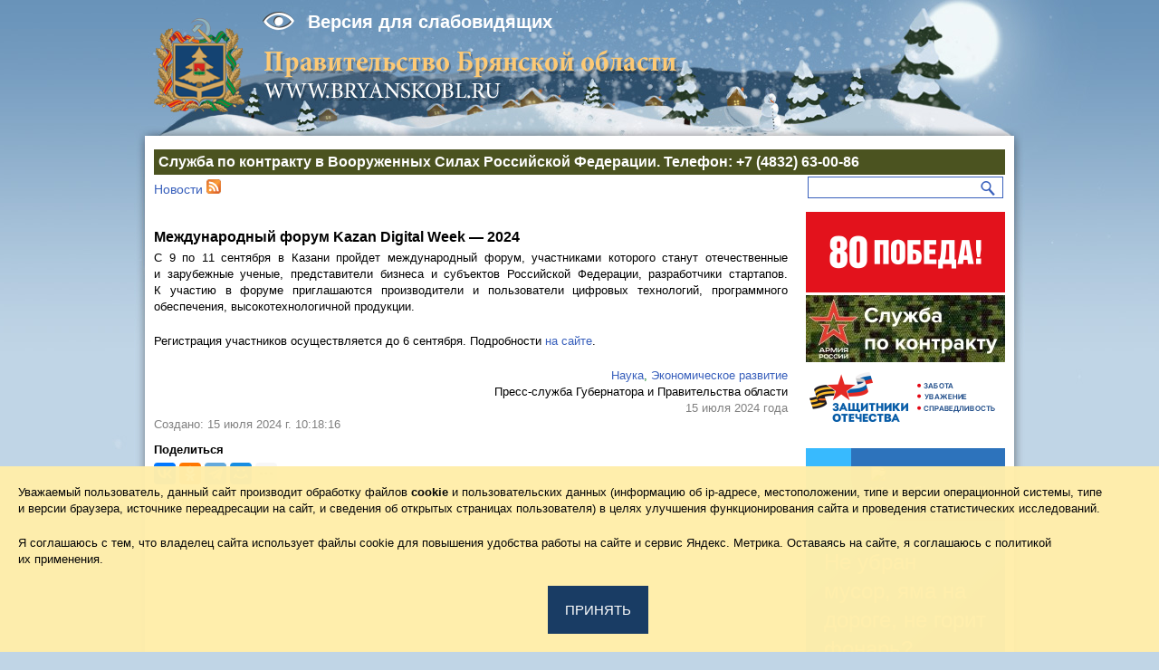

--- FILE ---
content_type: text/css
request_url: http://bryanskobl.ru/css/text.css
body_size: 459
content:
/*
  960 Grid System ~ Text CSS.
  Learn more ~ http://960.gs/

  Licensed under GPL and MIT.
*/

/* `Basic HTML
----------------------------------------------------------------------------------------------------*/

body {
  font: 13px/1.5 "Helvetica Neue", Arial, "Liberation Sans", FreeSans, sans-serif;
}

pre,
code {
  font-family: "DejaVu Sans Mono", Menlo, Consolas, monospace;
}

hr {
  border: 0 solid #ccc;
  border-top-width: 1px;
  clear: both;
  height: 0;
}

/* `Headings
----------------------------------------------------------------------------------------------------*/

h1 {
  font-size: 25px;
}

h2 {
  font-size: 23px;
}

h3 {
  font-size: 21px;
}

h4 {
  font-size: 19px;
}

h5 {
  font-size: 17px;
}

h6 {
  font-size: 15px;
}

/* `Spacing
----------------------------------------------------------------------------------------------------*/

ol {
  list-style: decimal;
}

ul {
  list-style: disc;
}

li {
  margin-left: 30px;
}

p,
dl,
hr,
h1,
h2,
h3,
h4,
h5,
h6,
ol,
ul,
pre,
table,
address,
fieldset,
figure {
  margin-bottom: 20px;
}

--- FILE ---
content_type: text/css
request_url: http://bryanskobl.ru/css/main.css?2025081901
body_size: 4463
content:
.menu-button{
display:none;
}
.print-only{
display:none;
}
.padding25px{
	padding-bottom:25px;
}

td{
padding-top:15px;
}
a 					{COLOR: #3960BC;TEXT-DECORATION: none}
a:hover 				{COLOR: #001676; TEXT-DECORATION: underline }
a:visited 				{COLOR: #1A3A82;TEXT-DECORATION: none}
a:visited:hover 	{COLOR: #001676; TEXT-DECORATION: underline}

a.anchor, a.anchor:hover,a.anchor:visited,a.anchor:visited:hover {COLOR: #000;TEXT-DECORATION: none}

body {	
	background: url("/img/topStrip.png") repeat-x left top #ddd; 
	line-height: 140%;
}
h1{
line-height:normal;
font-size:16px;
margin-bottom:10px;
}

h2{
line-height:normal;
font-size:14px;
}
.top {
	height: 150px;
}

.footer {	
	background:url("/img/topStrip.png") repeat-x left bottom #eee;
	height: 180px;
	padding-top: 20px;
	/*margin-top: 20px;*/
}

.page {
	background-color: #f8f8f8;
	height: 100%;
	padding-bottom: 20px;
}

.topStrip {
	background-color: blue;
	top: 0;
	left: 0;
	width: 100%;
	height: 200px;
	z-index: 1;
}

.news-header,.news-header-small {
	font-weight: bold;
	padding: 25px 0 10px;
}
.news-header-item{
	font-size: 120%;
    font-weight: bold;
    padding: 20px 0 5px;
}

.news-header {
	font-size: 120%;
}

.news-preview {
	padding: 0;
}

.news-description, .news-content{
	text-align:justify;
}

.list-news {
	float: left;
	padding-right: 10px;
}

.list-date {
	color: #aaa;
}

banner {
	float: right;
	width: 100px;
	position: absolute;
	top: 0;
	right: 0px;
}

.hero {
	background-color: white;
}

.content {
	background-color: white;
	padding-top: 10px;
	padding-bottom: 10px;
	min-height:80%;
}

.section {
	font-size: 16px;
	color: #aaa;
	padding: 10px 0 2px;
	margin-bottom: 10px;
	font-weight: bold;
}
.bottom-line{
    border-bottom: 2px solid #ccc;
    height:auto;
    width:100%;
    overflow:hidden;
}
.head-bound{
	height:28px;	
	color:white;
	font-weight:bold;
	font-size:150%;
	margin:15px 0 10px;
}
.head-bound a{
	color:white;
	background-image: url('/img/eye.png');
	background-repeat: no-repeat;
	padding-left:50px;
}
.head-bound a:hover{
color:white;
}

.head-title {
	background-image: url("/img/up_title.png?20130624");
	background-position: center top;
	background-repeat: no-repeat;
	width: 460px;
	height: 73px;
	/*margin: 30px 0;*/
}
div.head-title{
    behavior: url(/css/iepngfix.htc)
}

.hero-menu {
	list-style-type: none;
	margin-left: 0;
	padding-left: 0;
}

.hero-menu li {
	margin-left: 0;
	padding-left: 0;
	margin-bottom: 5px;
}

.hero-title {
	//font-size: 14pt;
	font-size: 120%;
	font-weight: bold;
	line-height: 18pt;	
}

.hero-title2 {
	font-weight: bolder;
	line-height: 15px;
	font-size: 14px;
}

.hero-list {
	list-style-type: none;
	margin-left: 0;
	padding-left: 0;
}

.hero-list li {
	margin-left: 0;
	padding-left: 0;
	margin-bottom: 8px;
	color: #aaa;
	padding-left: 20px;
	padding-bottom: 8px;
	border-bottom: 1px solid #ccb;
}

.hero-list li.unselected a:hover {
	color: black;	
}

.hero-list li.unselected  a {
	/*color: #999;*/
	text-decoration: none;
	border-bottom:1px dashed black;
}

.hero-list li.unselected,.hero-list li.unselected a {
	color: black;
	text-decoration: none;
}

.hero-list li.unselected div.hero-caption {
	display: none;
}

.hero-list li.selected div.hero-caption {
	display: block;
}

.hero-list li:hover {
	
}

.hero-date {	
	color: grey;
	text-align:right;
}

.main-news {
	height: 260px;
	overflow: auto;
}

.hero-date {
	
}

#slider-code {
	height: 1%;
	overflow: hidden;
	padding: 0 0 10px;
	margin: 0;
}

#slider-code .viewport {
	width: 100px;
	height: 218px;
	overflow: hidden;
	position: relative;
	margin-bottom: 5px;
}

#slider-code .buttons {
	
}

#slider-code .next {
	
}

#slider-code .disable {
	visibility: hidden;
}

#slider-code .overview {
	list-style: none;
	margin: 0;
	padding: 0;
	position: absolute;
	width: 100px;
	left: 0 top:  0;
}

#slider-code .overview li {
	float: left;
	margin: 9px 0 10px 0;
	padding: 0;
	width: 100px;
}

#slider-code .overview li img {
	filter: alpha(opacity = 50);
	opacity: 0.5;
	-moz-opacity: 0.5;
}

#slider-code .overview li.hero-selected img {
	filter: alpha(opacity = 100);
	opacity: 1.0;
	-moz-opacity: 1.0;
}

.today {
	 
	color : white;
	font-weight: bold;
	color: white;
}

/*
.symbol {
	background-image: url("/img/gerb.svg");
	background-size: 165% 175%;
	width: 100px;
	height: 104px;
	background-position: center top;
	
}*/

.symbol2 {   
	background-image: url("/img/gerb.png");
	background-position: center top;
	background-repeat: no-repeat;
	width: 100px;
	height: 104px;
	margin: 5px;
	margin: 20px 0 0 0
}
div.symbol2{
    behavior: url(/css/iepngfix.htc)
}

a.buttons {
	text-decoration: none;
}

.photo-scroll {
	height: 275px;
	width: 100px;
	overflow: auto;
}
.photo-container {
    position: relative;
}
.photo-container:hover .photo-caption{
    left:0;
}
.photo-caption {
    position: absolute;
	padding: 10px;
	color: white;
    background-color: black;
    opacity: 0.80;
    bottom: 0;
    left: -5000px;
    width: 440px;
}

ul.photo-menu {
	list-style: none;
	margin: 0;
	padding: 0;
	left: 0 top:  0;
}

ul.photo-menu  li {
	float: left;
	margin: 9px 0 10px 0;
	padding: 0;
	width: 100px;
}

ul.photo-menu li img {
	filter: alpha(opacity = 50);
	opacity: 0.5;
	-moz-opacity: 0.5;
}

ul.photo-menu  li.photo-selected img,ul.photo-menu  li:hover img {
	filter: alpha(opacity = 100);
	opacity: 1.0;
	-moz-opacity: 1.0;
}
#photo-viewport{
cursor:pointer;
}

table.table-list {
	margin-bottom: 20px;
}

.calendar {
	font-size: 10px;
	padding-left: 0;
	margin: 0;
}

.calendar-year {
	width: 24px;
	height: 259px;
	float: left;
}

.calendar-month {
	width: 52px;
	height: 259px;
	float: left;
}

.calendar-day {
	width: 10px;
	height: 259px;
	float: left;
	padding-right: 4px;
}

.calendar-day2 {
	width: 10px;
	height: 259px;
	float: left;
}

.calendar-year3 span,.calendar-month3 span,.calendar-day3 span {
	padding: 2px;
	margin: 2px;
	cursor: pointer;
}

.calendar-day3 span.selected,.calendar-day3 span:hover,.calendar-month3 span.selected,.calendar-month3 span:hover
	{
	background-color: #aaf;
}

.calendar3 {
	padding: 10px 0;
}

.calendar3-selected {
	background-color: #aaf;
}

.news-date {
	color: grey;
	text-align:right;
}
.time-marker{
	color: grey;
}

.interval {
	height: 25px;
}

.weather, .weather a {
	color: white;
	font-size: 90%;
}
.weather a {
text-decoration:underline;
}

.gismeteo { /*color: #E3B56A;*/
	color: white;
	/*font-size:10px;*/
}

.search {
	margin-top: 20px;
	margin-bottom: 10px;
	width: 300px;
	height: 20px;
	background-color: white;
	color: grey;
	margin-bottom:38px;
}

.weather-town-link {
	color: white;
}

.charter-part{
list-style-type: none;
}
.charter-part >li{
float:left;
width:auto;
}
.copyright{
color:white;
}
.person-bigPhoto,.department-photo,.person-speech{
margin-right:10px;
margin-bottom:30px;
float:left;
width:auto;
}
.department{
	
}
.department-photo img{
	vertical-align:top;
}
.department-title, .department-leader-name{
	font-weight:bold;
}

.bread-crumbs{
padding-top:5px;
padding-bottom:15px;
font-size:14px;
}
.local-menu{
padding-bottom:20px;
}
ul.local-menu-list{
list-style: none;
margin-bottom:0;
}
ul.local-menu-list>li{
    float:left;
    margin-left:0;
    margin-right:10px;
}
.local-menu-list li.active a{
    color:black;
    font-weight:bold;
}
.pager{	
	margin: 15px 0;
	font-size:110%;
}
.hide{
	display:none;
}
.news-category{
padding:5px;
background-color:#3960BC;
}
.news-regions{
padding:5px;
background-color:#39BC60;
}

.news-category>a,.news-category>a:hover,.news-category>a:visited
.news-regions>a,.news-regions>a:hover,.news-regions>a:visited{
	color:white;
}

.news-keywords{
    color:#007616;
    text-align: right;  
}

.news-keywords-label{    
    background-color:#3960BC;
}
.news-caption{
	text-align: right;
}
#menu-news+ul,#menu-news-by-tag,#menu-news-by-region{
display:none;
}
.image-border{
/*outline: 2px solid #bbb;*/
filter: progid:DXImageTransform.Microsoft.DropShadow(OffX=0, OffY=0, Color=#bbbbbb);        		
box-shadow: 0 0 15px #bbb;
-webkit-box-shadow: 0 0 15px #bbb;
-moz-box-shadow: 0 0 15px #bbb;


}

table.thin,table.thin2{
	background-color:#006699;	
	border-collapse: separate;
	border-spacing: 1px; 
}
.thin td, .thin th{
	padding:10px;
	background-color:white;
	text-align:inherit;
	}
.thin2 td, .thin2 th{
    background-color:white;
    text-align:inherit;
    padding:2px;
}	
.center{
text-align:center;
}
.left{
text-align:left;	
}
.right{
text-align:right;
}
.justify{
text-align:justify;
}
.text-banner{
background-color:white;
padding:10px;
}
/*.main-menu{
    box-shadow: 0 0 15px #bbb;
    -webkit-box-shadow: 0 0 15px #bbb;
    -moz-box-shadow: 0 0 15px #bbb;
    padding-bottom:10px;
}*/
a.contacts,a.contacts:hover,a.contacts:visited{
    color:white;
    border-bottom:1px solid white;
    text-decoration:none;
}
.inline-image{
	float:left;
	padding-right:10px;
	padding-bottom:10px;	
}
/*
.leftBanner {
    background-color: red;
    height: 200px;
    left: 50%;
    margin-left: -580px;
    margin-right: auto;
    position: fixed;
    //position: absolute;
    top: 200px;
    width: 100px;
    z-index: 2;
}
.rightBanner {
    background-color: green;
    height: 200px;
    left: 50%;
    margin-left:480px;
    margin-right: auto;
    position: absolute;
    //position: fixed;
    top: 200px;
    overflow:hidden;
    width: 100px;
    z-index: 2;
}
*/
.label{
font-weight:bold;
}    
.required-label{
color:red;
}
.query-input{
width:100%;
}
.short-input{
width:150px;
}
.form-field{
padding:5px 0;
}
.search-result-item{
	padding-bottom:15px;
	text-align:justify;
}
.search-right-query{
width:180px;
border: none;
}
.search-right-block{
    border: solid 1px #3960BC;
    margin:2px;
    padding:2px;
}
.search-right{
	padding-bottom:10px;
}
#query:-webkit-autofill {
    color: white; !important;
}
#query:focus{
    outline: none;
}

.float-right-block{
	float:right;
	width:auto;
	padding:20px;
	margin:10px;
	background-color:#eee
}



.banner-list,.right-banner-list{
 margin: 0;
 padding: 0;
 }
 .banner-list li div{
 float: left;
 margin: 0;
 padding: 0;
 }
 .banner-list li {
 clear:both;
 padding:40px 0 0 0;
 margin:0;
 list-style-type: none;
 }
 .banner-size{
 width: 70px;
 padding: 10px;
 font-weight:bold;
 }
 .banner-code{
 margin-left: 70px;
 clear:both;

 }
.banner-code textarea{
 width: 700px;
 height: 60px;
 }
 ul.right-banner-list li{
 width:220px;
 padding-top:3px;
 margin:0;
 list-style-type: none;
 }
 
.icon-large-pdf, .icon-large-rtf, .icon-large-xsl{
  display: inline-block;
  width: 45px;
  height: 60px;    
  line-height: 61px;
  vertical-align: middle;   
  background-repeat: no-repeat;
  float:left;
  margin-right:3px;
  /*background-size:cover;*/
 }
.icon-large-pdf{
    background-image: url("../img/icons/pdf.gif");
}
.icon-large-rtf{
    background-image: url("../img/icons/rtf.gif");
}
.icon-large-xsl{
	background-image: url("../img/icons/xsl.pdf");
}
.main-menu{
width:inherit;

}

.main-menu2 li{
	float:left;
	list-style-type: none;
	margin:2px;	
	padding:4px;	
	border:solid 1px white;
	color:#3960BC;
}
.main-menu2 li a{
font-size:120%; 
}
.main-menu2{
	   margin:0;
	   padding-left:10px;
}
.main-menu2 li:hover{
    background-color:#eee;
    border:solid 1px #ccc;
}
.mm-rightMarker{
    cursor:pointer;
}
.poll-effectiveness dt{
    padding-top:20px;
}
.errors{
	color:red;
}

#toTop {
    display: none;
    position: fixed;
    top: 0px;
    left: 0px;
    width: 70px;
    height: 100%;
    background-image: url('/img/toparrow.png');
	background-position: 6px 0;
    background-repeat: no-repeat;
    opacity: 0.4;
    filter: alpha(opacity=40); /* For IE8 and earlier */
}
#toTop:hover {
    opacity: 0.8;
    filter: alpha(opacity=80); /* For IE8 and earlier */
	background-color: #eee;
}
.draft-poll-max-width{
	width:100%;
}
.thin td.draft-poll-process{
background-color:#baffba;
}

.thin td.draft-poll-wait{
background-color:#ffffe0;
}

.thin td.draft-poll-finish{
background-color:#ffe3ee    ; /*fff0ed  ff8c69 e97451 d2b48c fadadd efaf8c ebc2af  e9967a;*/
}

.star{
color:red;
}

.wide-block {
    width: auto;
    overflow: scroll;
    height: 600px;
}
.rss-icon{
display:inline-block;
height:16px;
width:16px;
background-image: url('/img/rss.gif');
}
.data {
    border: 1px solid #000;
    padding-bottom: 20px;
    padding-top: 10px;
}

.article-content{
text-align:justify;
}

.adaptive-container-top,.adaptive-image-item{
display:none;
}

.pictureblock{
padding-bottom:10px;
}

.nobr{
white-space:nowrap;
}

.press-news-link{
padding:5px;
margin-top:10px;
border-color:#eee;	
border-width:0 0 1px 0;
border-style:solid;

}
.press-logo{
margin-right:10px;
}
.press-name{
font-weight:bold;
}

.odd{
border-color:#f2f2f2;	
border-width:0 0 1px 0;
border-style:solid;
/*background-color:#f2f2f2;*/
}

.press-news-title{
font-size:16px;
font-weight:bold;
margin:10px 0;
}

.social-media{
height:32px;
}

.social-media>a>i{
width:32px;
height:32px;
margin:4px;
display:block;
float:left;
background-image: url("/img/social-media.png?2025081901");
}

.ok-ru{
background-position:0 0;
}
.vk-com{
background-position:-32px 0;
}
.youtube-com{
background-position:-64px 0;
}
.twitter-com{
background-position:-96px 0;
}
.facebook-com{
background-position:-128px 0;
}
.instagram-com{
background-position:-160px 0;
}
.telegram-org{
background-position:-192px 0;
}
.max-ru{
background-position:-224px 0;
}
.social-media-s{
height:16px;
}
.social-media-s>a>i{
width:16px;
height:16px;
margin:0 5px;
display:block;
float:left;
background-image: url("/img/social-media_s.png?2025081901");
}

.ok-ru-s{
background-position:0 0;
}
.vk-com-s{
background-position:-16px 0;
}
.youtube-com-s{
background-position:-32px 0;
}
.twitter-com-s{
background-position:-48px 0;
}
.facebook-com-s{
background-position:-64px 0;
}
.instagram-com-s{
background-position:-80px 0;
}
.telegram-org-s{
background-position:-96px 0;
}
.max-ru-s{
background-position:-112px 0;
}


.victory-logo{
width:150px;
height:150px;
display:block;
background-image: url("/img/victory.png");
float:right;
margin-right:-10px;
}

ul.tag-cloud {
	list-style: none;
	margin: 0;
	padding: 0;
	left: 0 top:  0;
}

ul.tag-cloud  li {
	float: left;
	margin: 2px;
	padding: 0;

}


ul.main-page-hmenu{
list-style: none;

}
ul.main-page-hmenu>li{
    float:left;
    margin-left:0;
    margin-right:1em;
}
.hot-keys span {
    background-color: #eee;
    margin: 2px;
    padding: 2px;
    border: 1px solid #ddd;
}
.right-top-banner-container{
margin:20px 0;
width: 225px;
height: 771px;
overflow: auto;
}

.typoInfo{
color:grey;
} 

.main-news-block + .typoInfo{
     display:none; 
}


.gazette-year {
    float: left;
    padding-right: 50px;
    padding-bottom:20px;
}
.gazette-clear {
    clear: both;
    display: block;
    height: 0;
    overflow: hidden;
    visibility: hidden;
    width: 0;
}
.gazette-issue {
padding-bottom:10px;
}
.memorial-header{
font-weight:bold; font-size:120%;padding-bottom:5px; 
}
a.memorial-link, .memorial-header {
color:#92221e;
}
.memorial-splitter {
padding-top:8px;
}
.media-splitter {
padding-top:25px;
}
.ya-share2{
    padding:5px 0 10px 0;
}
.share-description {
    font-weight:bold;
    padding:10px 0 0 0;
}
.main-news-block + .bottom-tool{
         display:none; 
 }

.mediaproject-title{
    font-size:120%;
    padding-bottom:10px;
}

blockquote {
	margin: 0;
	background: #F0F0F1;
	color: #333333;
	padding: 20px 30px;
	position: relative;
	border-left: 35px solid #DFDFDF;
}
blockquote:before {
	content: "\201C";
	font-family: serif;
	position: absolute;
	left: -29px;
	top: 5px;
	color: #BCBCBC;
	font-size: 50px;
	text-shadow: 1px 2px 0 white;
}
blockquote p {
	margin: 0 0 16px;
}
blockquote cite {
	font-style: normal;
	font-weight: 300;
}

.person-round__image_default {
    border-radius: 100px;
    border: 0px solid black;
}

.person-round_default {
    float: left;
    padding: 0 5px 0 0;
}
.hotline {
color:red;
padding:5px;
margin-top:5px; 
font-size:120%;
border: 1px solid red;
font-weight:bold;
}
.hotline a {
    color: red;
}

.mobilization {
    background-color: #4b5320;
    color: white;
    padding:5px;
    margin-top:5px; 
    font-size:120%;
    font-weight:bold;
}
.mobilization a {
    color:white;
}


--- FILE ---
content_type: text/css
request_url: http://bryanskobl.ru/css/bryanskobl.typofb.min.css
body_size: 153
content:
.typo-area{width:385px;height:100px;overflow-y:auto}#typo-comment{width:385px;height:90px}#typo-ro{border:1px solid grey;background:#eee}.highlight{background:#ff0}.typo-label{font-weight:700}

--- FILE ---
content_type: text/css
request_url: http://bryanskobl.ru/css/bryanskobl.memorial.css
body_size: 302
content:
.celebrate a{
color: red !important;
}

.ui-datepicker-inline {
    width: auto ! important
}
.memorial-day-date{
    float:left;
    padding:0 10px 10px 0;
}
#memorial-dialog{
    height:450px;
    overflow:auto;
}
.memorial-menu {
    padding:0;
    margin:0;
    list-style:none; 
}
.memorial-menu li {
    padding:5px;
    margin:5px;
    float:left;
}

@media (max-width: 639px) and (min-width: 1px){    
    #ui-datepicker-div{ 
        width:100%!important;
    }
    .ui-datepicker-multi, .ui-datepicker-group {
        float: none!important;
    }   
    .ui-datepicker-multi-3 .ui-datepicker-group{
        width:100%!important;
    }
}



--- FILE ---
content_type: text/css
request_url: http://bryanskobl.ru/css/ny2013.css
body_size: 208
content:
body {		
	background: url("/img/ny2013.jpg"); 
	line-height: 140%;
	background-attachment: fixed;
    background-color: #c0d5e6;    
    background-position: center 0;
    background-repeat: no-repeat;    
    height: 100%;
    position: relative;
}

.footer {	
	background: #2e4f6c;
	height: 180px;
	padding-top: 20px;
}

--- FILE ---
content_type: text/css
request_url: http://bryanskobl.ru/css/960-responsive.css?20210531
body_size: 2720
content:
/*
* Based on 
* 960 Responsive Grid
* Copyright 2012, Tyler Wolff
* Free to use under the MIT license.
* http://www.opensource.org/licenses/mit-license.php
* 12/10/2012
*/

/** FOR ALL 
*/
@media only screen and (min-width:1px) and (max-width: 767px) {
    .main-menu-responsive-hide {
        position: absolute !important;
        top:0;
        left:-2000px;
    }
    .main-menu{
        width:auto;
        padding:0;
        background-color: white;
        border:1px solid black;
    }
    .content {
        padding-bottom:5px;
        min-height:0;
    }
   .hide-adaptive{
        display:none;  
   }
}
@media only screen and (min-width:640px) and (max-width: 767px) {
    .main-menu{
        width:625px;    
    }

}

@media only screen and (min-width:960px) and (max-width:1000px){
    #gosmonitor_widget_wrapper_main{
    display:none;
    }
}

@media only screen  and (max-width: 959px){
.map-image{
position:absolute;
left:-2000px;
}

.map-preview{
height: auto; 
}	
.typoInfo{
     display:none; 
}
}

@media only screen and (min-width: 768px) and (max-width: 959px) {
   .hide-adaptive{
   }

  body {
    min-width: 768px;
	background: url("/img/topStrip.png") repeat-x left top #ddd;
  }

  .container_16 {
    width: 768px;
  }

  .container_16 .grid_1  { width: 28px; }
  .container_16 .grid_2  { width: 76px; }
  .container_16 .grid_3  { width: 124px; }
  .container_16 .grid_4  { width: 172px; }
  .container_16 .grid_5  { width: 220px; }
  .container_16 .grid_6  { width: 268px; }
  .container_16 .grid_7  { width: 316px; }
  .container_16 .grid_8  { width: 364px; }
  .container_16 .grid_9  { width: 412px; }
  .container_16 .grid_10 { width: 460px; }
  .container_16 .grid_11 { width: 508px; }
  .container_16 .grid_12 { width: 556px; }
  .container_16 .grid_13 { width: 604px; }
  .container_16 .grid_14 { width: 652px; }
  .container_16 .grid_15 { width: 700px; }
  .container_16 .grid_16 { width: 748px; }
  .container_16 .prefix_1  { padding-left: 48px; }
  .container_16 .prefix_2  { padding-left: 96px; }
  .container_16 .prefix_3  { padding-left: 144px; }
  .container_16 .prefix_4  { padding-left: 192px; }
  .container_16 .prefix_5  { padding-left: 240px; }
  .container_16 .prefix_6  { padding-left: 288px; }
  .container_16 .prefix_7  { padding-left: 336px; }
  .container_16 .prefix_8  { padding-left: 384px; }
  .container_16 .prefix_9  { padding-left: 432px; }
  .container_16 .prefix_10 { padding-left: 480px; }
  .container_16 .prefix_11 { padding-left: 528px; }
  .container_16 .prefix_12 { padding-left: 576px; }
  .container_16 .prefix_13 { padding-left: 624px; }
  .container_16 .prefix_14 { padding-left: 672px; }
  .container_16 .prefix_15 { padding-left: 720px; }
  .container_16 .suffix_1  { padding-right: 48px; }
  .container_16 .suffix_2  { padding-right: 96px; }
  .container_16 .suffix_3  { padding-right: 144px; }
  .container_16 .suffix_4  { padding-right: 192px; }
  .container_16 .suffix_5  { padding-right: 240px; }
  .container_16 .suffix_6  { padding-right: 288px; }
  .container_16 .suffix_7  { padding-right: 336px; }
  .container_16 .suffix_8  { padding-right: 384px; }
  .container_16 .suffix_9  { padding-right: 432px; }
  .container_16 .suffix_10 { padding-right: 480px; }
  .container_16 .suffix_11 { padding-right: 528px; }
  .container_16 .suffix_12 { padding-right: 576px; }
  .container_16 .suffix_13 { padding-right: 624px; }
  .container_16 .suffix_14 { padding-right: 672px; }
  .container_16 .suffix_15 { padding-right: 720px; }
  .container_16 .push_1  { left: 48px; }
  .container_16 .push_2  { left: 96px; }
  .container_16 .push_3  { left: 144px; }
  .container_16 .push_4  { left: 192px; }
  .container_16 .push_5  { left: 240px; }
  .container_16 .push_6  { left: 288px; }
  .container_16 .push_7  { left: 336px; }
  .container_16 .push_8  { left: 384px; }
  .container_16 .push_9  { left: 432px; }
  .container_16 .push_10 { left: 480px; }
  .container_16 .push_11 { left: 528px; }
  .container_16 .push_12 { left: 576px; }
  .container_16 .push_13 { left: 624px; }
  .container_16 .push_14 { left: 672px; }
  .container_16 .push_15 { left: 720px; }
  .container_16 .pull_1  { left: -48px; }
  .container_16 .pull_2  { left: -96px; }
  .container_16 .pull_3  { left: -144px; }
  .container_16 .pull_4  { left: -192px; }
  .container_16 .pull_5  { left: -240px; }
  .container_16 .pull_6  { left: -288px; }
  .container_16 .pull_7  { left: -336px; }
  .container_16 .pull_8  { left: -384px; }
  .container_16 .pull_9  { left: -432px; }
  .container_16 .pull_10 { left: -480px; }
  .container_16 .pull_11 { left: -528px; }
  .container_16 .pull_12 { left: -576px; }
  .container_16 .pull_13 { left: -624px; }
  .container_16 .pull_14 { left: -672px; }
  .container_16 .pull_15 { left: -720px; }
  /**BRYANSKOBL*/
  
  .hero-block img{
	width:364px;
	height:218px;
  }
  img.news-preview{
  width:172px;
  height:103px;
  }
  .right-banner-list,.right-top-banner-container {
    display:none;
  }
  input.search-right-query{
	width:140px;
  }
  .news-header-item img{
	width:76px;
	height:46px;
  }
  .head-bound a{
	display:none;	
  }
  .head-title{
	padding-left:10px;	
  }
  #photo-viewport{
	width:360px;
	height:216px;
  }
  .photo-caption {
    width:340px;
  }
  .photo-scroll{
	height:215px;
  }
    #gosmonitor_widget_wrapper_main{
    display:none;
    }
    .typoInfo{
         display:none; 
    }
}


@media only screen and (min-width:640px) and (max-width: 767px) {
  body {
    min-width: 640px;
	background-image:none;
	background-color: #ddd;
  }
  
  .container_16 {
    width: 630px;
  }
  .container_16 .grid_1,
  .container_16 .grid_2,
  .container_16 .grid_3,
  .container_16 .grid_4,
  .container_16 .grid_5,
  .container_16 .grid_6,
  .container_16 .grid_7,
  .container_16 .grid_8,
  .container_16 .grid_9,
  .container_16 .grid_10,
  .container_16 .grid_11,
  .container_16 .grid_12,
  .container_16 .grid_13,
  .container_16 .grid_14,
  .container_16 .grid_15,
  .container_16 .grid_16 {
    margin: 0;
    width: 630px;
  }
  .container_16 .prefix_1,
  .container_16 .prefix_2,
  .container_16 .prefix_3,
  .container_16 .prefix_4,
  .container_16 .prefix_5,
  .container_16 .prefix_6,
  .container_16 .prefix_7,
  .container_16 .prefix_8,
  .container_16 .prefix_9,
  .container_16 .prefix_10,
  .container_16 .prefix_11,
  .container_16 .prefix_12,
  .container_16 .prefix_13,
  .container_16 .prefix_14,
  .container_16 .prefix_15 {
    padding-left: 0;
  }
  .container_16 .suffix_1,
  .container_16 .suffix_2,
  .container_16 .suffix_3,
  .container_16 .suffix_4,
  .container_16 .suffix_5,
  .container_16 .suffix_6,
  .container_16 .suffix_7,
  .container_16 .suffix_8,
  .container_16 .suffix_9,
  .container_16 .suffix_10,
  .container_16 .suffix_11,
  .container_16 .suffix_12,
  .container_16 .suffix_13,
  .container_16 .suffix_14,
  .container_16 .suffix_15 {
    padding-right: 0;
  }
  .container_16 .push_1,
  .container_16 .push_2,
  .container_16 .push_3,
  .container_16 .push_4,
  .container_16 .push_5,
  .container_16 .push_6,
  .container_16 .push_7,
  .container_16 .push_8,
  .container_16 .push_9,
  .container_16 .push_10,
  .container_16 .push_11,
  .container_16 .push_12,
  .container_16 .push_13,
  .container_16 .push_14,
  .container_16 .push_15,
  .container_16 .pull_1,
  .container_16 .pull_2,
  .container_16 .pull_3,
  .container_16 .pull_4,
  .container_16 .pull_5,
  .container_16 .pull_6,
  .container_16 .pull_7,
  .container_16 .pull_8,
  .container_16 .pull_9,
  .container_16 .pull_10,
  .container_16 .pull_11,
  .container_16 .pull_12,
  .container_16 .pull_13,
  .container_16 .pull_14,
  .container_16 .pull_15 {
    left: 0;
  }
 
.content{
padding-top:60px;
padding-left:5px;
padding-right:5px;
}

 .right-banner-list,.right-top-banner-container{
    display:none;
  }

.head-bound,.symbol2, .head-title , .top, .search-right{
display:none;
}

.container_16 .grid_12{
    margin: 2px;
    width: 630px;
}

.container_16 .grid_8{
    margin: 2px;
    width: 418px;
}
.container_16 .grid_4{
    margin: 2px;
    width: 204px;
}
.container_16 .grid_6{
    margin: 2px;
    width: 311px;
}
.container_16 .grid_2{
    margin: 2px;
    width: 100px;
}
.container_16 .grid_10{
    margin: 2px;
    width: 520px;
}

.container_16 .hero-block{
	width:313px;
	margin-right:0;
}

  .hero-block img{
	width:310px;
	height:192px;
  }
  
.main-news {
	height:192px;
}
  
img.news-preview{
width:200px;
height:120px;
}

#photo-viewport{
	width:418px;
	height:250px;
}
.photo-caption {
	width:398px;
}
.photo-scroll{
	height:250px;
}
.padding25px{
display:none;
}
.footer{
height:180px;
}

.query-input {
width:99%;
} 
.adaptive-hide{
	display:none;
}
  
 .news-header, .news-header-small {
padding: 15px 0 5px;
}

.news-header, .news-header-small {
padding: 15px 0 5px;
}

.news-header-item {
padding: 10px 0 5px;
}

.bread-crumbs{
padding-bottom:0;
}


.adaptive-symbol {
    background-image: url("/img/gerb-320.png");
    background-position: center top;
    background-repeat: no-repeat;
	float:left;
	margin: 2px 0 0 0;
    height: 51px;    
    width: 46px;	
}


.adaptive-container-top{
	height: 55px;
	position:fixed;
	left:0;
	top:0;
	background: url("/img/topStrip.png") repeat-x scroll left top #DDDDDD;
	z-index:2;
	padding:0;
	width:100%;
	display:block;
}


.adaptive-top{
	height: 55px;	
	left:0;
	top:0;
	z-index:2;
	padding:0;
	width:640px;
	margin-left:auto;
	margin-right:auto;
}
.adaptive-head-title {
    background-image: url("/img/up-title-640.png");
    background-position: center top;
    background-repeat: no-repeat;
	position:relative;
	float:left;
    height: 37px;
    width: 460px;
	margin-top:9px;
	margin-left:15px;
	
}

.adaptive-search-button{
	background-image: url("/img/search-320.png");
    background-position: center top;
    background-repeat: no-repeat;
	margin:2px 10px 0 15px;
	width:42px;
	height:51px;	
	float:left;
	z-index:3;	
	cursor:pointer;
}

.adaptive-menu-button{
	background-image: url("/img/menu-320.png");
    background-position: center top;
    background-repeat: no-repeat;
	margin:2px 0 0 10px;
	width:42px;
	height:51px;
	float:left;
	z-index:3;	
	cursor:pointer;
}  

#from, #to{
z-index:1;
position:relative;
} 
  
.bread-crumbs{
padding-bottom:0;
} 

#gosmonitor_widget_wrapper_main{
    display:none;
}

.typoInfo{
     display:none; 
}

}


@media only screen and (min-width: 480px) and (max-width: 639px) {
  body {
   	background-image:none;
	background-color: #ddd;	
	min-width:480px;
  }
  .container_16 {
    width: 470px;
  }
  
  .container_16 .grid_1,
  .container_16 .grid_2,
  .container_16 .grid_3,
  .container_16 .grid_4,
  .container_16 .grid_5,
  
  .container_16 .grid_7,
  .container_16 .grid_8,
  .container_16 .grid_9,
  .container_16 .grid_10,
  .container_16 .grid_11,
  .container_16 .grid_12,
  .container_16 .grid_13,
  .container_16 .grid_14,
  .container_16 .grid_15,
  .container_16 .grid_16 {
    margin: 0;
    width: 470px;
  }
.photo-main-news-block .grid_4{
    margin: 0;
    width: 235px;
}
.content{
padding-top:60px;
padding-left:5px;
padding-right:5px;
}

.head-bound, .symbol2, .head-title , .top, .search-right{
display:none;
}


.adaptive-symbol {
    background-image: url("/img/gerb-320.png");
    background-position: center top;
    background-repeat: no-repeat;
	float:left;
	margin: 2px 0 0 0;
    height: 51px;    
    width: 46px;	
}


.adaptive-container-top{
	height: 55px;
	position:fixed;
	left:0;
	top:0;
	background: url("/img/topStrip.png") repeat-x scroll left top #DDDDDD;
	z-index:2;
	padding:0;
	width:100%;
	display:block;
}


.adaptive-top{
	height: 55px;	
	left:0;
	top:0;
	z-index:2;
	padding:0;
	width:480px;
	margin-left:auto;
	margin-right:auto;
}
.adaptive-head-title {
    background-image: url("/img/up-title-480.png");
    background-position: center top;
    background-repeat: no-repeat;
	position:relative;
	float:left;
    height: 28px;
    width: 324px;
	margin-top:17px;
	margin-left:8px;
}

.adaptive-search-button{
	background-image: url("/img/search-320.png");
    background-position: center top;
    background-repeat: no-repeat;
	margin:2px 10px 0 8px;
	width:42px;
	height:51px;	
	float:left;
	z-index:3;	
	cursor:pointer;
}

.adaptive-menu-button{
	background-image: url("/img/menu-320.png");
    background-position: center top;
    background-repeat: no-repeat;
	margin:2px 0 0 0;
	width:42px;
	height:51px;
	float:left;
	z-index:3;	
	cursor:pointer;
}  


.photo-scroll,.padding25px {
display:none;
}

.hero-block{
padding-left:5px;
}
.hero-list li {
padding-left: 0px;
}

  .main-news{
  height:210px;
  }

.content{
padding-top:60px;
padding-left:5px;
padding-right:5px;
}
   .right-banner-list,.right-top-banner-container{
    display:none;
  }
  input.search-right-query{
	width:385px;
  }
.page-numbers, .news-image-item,.adaptive-hide{
	display:none;
}


.adaptive-image-item{
display:block;
}
.footer{
height:180px;
}

.query-input {
width:99%;
}  

.news-header, .news-header-small {
padding: 15px 0 5px;
}

.news-header-item {
padding: 10px 0 5px;
}

#from, #to{
z-index:1;
position:relative;
} 
  
.bread-crumbs{
padding-bottom:0;
}
 
.article-content, .news-content{
overflow:auto;
}
#gosmonitor_widget_wrapper_main{
display:none;
}
.typoInfo{
     display:none; 
}
 
}


@media only screen and (max-width: 479px) {
  body {
    min-width: 320px;
	background-image:none;
	background-color: #ddd;
  }
  .container_16 {
    width: 310px;
  }
  .container_16 .grid_1,
  .container_16 .grid_2,
  .container_16 .grid_3,
  .container_16 .grid_4,
  .container_16 .grid_5,
  .container_16 .grid_6,
  .container_16 .grid_7,
  .container_16 .grid_8,
  .container_16 .grid_9,
  .container_16 .grid_10,
  .container_16 .grid_11,
  .container_16 .grid_12,
  .container_16 .grid_13,
  .container_16 .grid_14,
  .container_16 .grid_15,
  .container_16 .grid_16 {
    margin: 0;
    width: 310px;
  }
  
  .hero-block img{
	width:310px;
	height:192px;
  }
   .right-banner-list,.right-top-banner-container{
    display:none;
  }
  input.search-right-query{
	width:280px;
  }
  .content{
    padding-top:60px;
	padding-left:5px;
	padding-right:5px;
  }
  #toTop{
  display:none;  
  }
  
  .photo-scroll{
	display:none;
  }
  .hero-title{
  line-height:120%;	
  }
  
  .hero-list li {
	padding-left: 0px;
  }
  .main-news{
  height:210px;
  }



.head-bound,.symbol2, .head-title , .top, .search-right{
display:none;
}


  
.adaptive-symbol {
    background-image: url("/img/gerb-320.png");
    background-position: center top;
    background-repeat: no-repeat;
	float:left;
	margin: 2px 0 0 0;
    height: 51px;    
    width: 46px;	
}

.adaptive-head-title {
    background-image: url("/img/up-title-320.png");
    background-position: center top;
    background-repeat: no-repeat;
	position:relative;
	float:left;
    height: 51px;
    width: 174px;
	margin-top:4px;
	margin-left:2px;
}
.adaptive-top{
	height: 55px;	
	left:0;
	top:0;
	z-index:2;
	padding:0;
	width:320px;
	margin-left:auto;
	margin-right:auto;
}



.adaptive-menu-button{
	background-image: url("/img/menu-320.png");
    background-position: center top;
    background-repeat: no-repeat;
	margin:2px 0 0 0;
	width:42px;
	height:51px;
	float:left;
	z-index:3;	
	cursor:pointer;
}  


.adaptive-container-top{
	height: 55px;
	position:fixed;
	left:0;
	top:0;
	background: url("/img/topStrip.png") repeat-x scroll left top #DDDDDD;
	z-index:2;
	padding:0;
	width:100%;
	display:block;
}


.adaptive-search-button{
	background-image: url("/img/search-320.png");
    background-position: center top;
    background-repeat: no-repeat;
	margin:2px 10px 0 4px;
	width:42px;
	height:51px;	
	float:left;
	z-index:3;	
	cursor:pointer;
}
.query-input {
width:99%;
}
#photo-viewport{
	width:310px;
	height:192px;
}
.photo-caption {
	width:290px;
}
.news-header, .news-header-small {
padding: 15px 0 5px;
}


.news-header-item {
padding: 10px 0 5px;
}

.page-numbers, .news-image-item,.adaptive-hide{
	display:none;
}
.adaptive-image-item{
display:block;
width:110px;
float:left;
}
.news-description{
text-align:left;
}

.footer{
height:180px;
}
#from, #to{
z-index:1;
position:relative;
}

.bread-crumbs{
padding-bottom:0;
}
.article-content, .news-content{
overflow:auto;
}
#gosmonitor_widget_wrapper_main{
display:none;
}
.typoInfo{
     display:none; 
}

}


--- FILE ---
content_type: text/css
request_url: http://bryanskobl.ru/css/print.css?20240314
body_size: 529
content:

.print-only{
display:inherit;
}
.head-title{
background-image:none;
background-color:white;
}
.main-menu,.search-right,.photo-scroll,.top,.right-banner-list,.footer,.hero-block,.rss-icon,#menu-button{
display:none;
}
body, .footer{		
    background-color:  white;        
	background-image:  none;        
}
.content{
min-height:auto;
}
a{
color:black;
}

#gosmonitor_widget_wrapper_main{
display:none;
}
.right-banner-list,.right-top-banner-container {
display:none;
}
.typoInfo {
display:none;
}
.memorial-day-date{
    float:left;
    padding:0 10px 10px 0;
}

.clear {
    clear: both;
    display: block;
    height: 0;
    overflow: hidden;
    visibility: hidden;
    width: 0;
}
img,.memorial-day {
    page-break-before: auto; /* 'always,' 'avoid,' 'left,' 'inherit,' or 'right' */
    page-break-after: auto; /* 'always,' 'avoid,' 'left,' 'inherit,' or 'right' */
    page-break-inside: avoid; /* or 'auto' */
}
#memorial-list hr, .memorial-header {
    page-break-before: auto;
    page-break-after: avoid; 
}

.hide-print{
display:none !important;
}
.mobilization , .mobilization a{
    background-color: white;
    color: black;
}


--- FILE ---
content_type: application/javascript
request_url: http://bryanskobl.ru/js/pirobox_extended_def_08_2011.js?10
body_size: 18227
content:
/**
* Name: PiroBox Extended v.1.2.3
* Date: October 2011
* Autor: Diego Valobra (http://www.pirolab.it),(http://www.diegovalobra.com)
* Version: 1.2.3(fixed bug in jquery 1.9.1 by alpody@yandex.ru)
* Licence: CC-BY-SA http://creativecommons.org/licenses/by-sa/3/it/
**/
(function($) {
	var flag_scroll = null;
	$.pirobox_ext = function(opt) {
		opt = jQuery.extend({
		piro_speed : 700,
		zoom_mode : true,
		move_mode : 'mousemove',
		bg_alpha : 0.5,
		piro_scroll : true,
		share: false,
		padding:null,
		image_ratio:0.90 //var image ratio = 1.203; /*::::: ORIGINAL SIZE :::::*/	
				}, opt);
		flag_scroll = opt.piro_scroll;
	$.fn.piroFadeIn = function(speed, callback) {
		$(this).fadeIn(speed, function() {
		if(!jQuery.support.opacity)
			$(this).get(0).style.removeAttribute('filter');
		if(callback != undefined)
			callback();
		});
	};
	$.fn.piroFadeOut = function(speed, callback) {
		$(this).fadeOut(speed, function() {
		if(!jQuery.support.opacity)
			$(this).get(0).style.removeAttribute('filter');
		if(callback != undefined)
			callback();
		});
	};
	var my_gall_obj = $('*[class*="pirobox"]');
	var map = new Object();
		for (var i=0; i<my_gall_obj.length; i++) {
			var it=$(my_gall_obj[i]);
			map['.'+ it.attr('class').match(/^pirobox_gall\w*/)]=0;
		}
	var gall_settings = new Array();
	for (var key in map) {
		gall_settings.push(key);
	}
	for (var i=0; i<gall_settings.length; i++) {
		$(gall_settings[i]+':first').attr('my_id','first');
		$(gall_settings[i]+':last').attr('my_id','last');
	}
	var piro_gallery = $(my_gall_obj);
	$('*[class*="pirobox_gall"]').each(function(rev){
		this.rev = rev+0});
	if($('*[class*="pirobox"]').length == 1){ 
	$('*[class*="pirobox"]').each(function(){
		$(this).addClass('single_fix');
		});
	}
	var	piro_capt_cont = '<div class="piro_caption"></div>';
	var struct =(
		'<div class="piro_overlay"></div>'+
		'<table class="piro_html"  cellpadding="0" cellspacing="0">'+
		'<tr>'+
		'<td class="h_t_l"></td>'+
		'<td class="h_t_c"></td>'+
		'<td class="h_t_r"></td>'+
		'</tr>'+
		'<tr>'+
		'<td class="h_c_l"></td>'+
		'<td class="h_c_c">'+
		'<div class="piro_loader" title="close"><span></span></div>'+
		'<div class="resize">'+
		'<div class="nav_big">'+
		'<a href="#next" class="piro_next" title="следующая"></a>'+
		'<a href="#prev" class="piro_prev" title="предыдущая"></a>'+
		'</div>'+
		'<div class="div_reg"></div>'+
		'</div>'+
		'</td>'+
		'<td class="h_c_r"></td>'+
		'</tr>'+
		'<tr>'+
		'<td class="h_mb_l"></td>'+
		'<td class="h_mb_c">'+
		'<div class="nav_container">'+
		'<div class="nav_container_hide">'+		
		'<a href="#next" class="piro_next" title="следующая"></a>'+
		'<div class="piro_next_fake"></div>'+
		'<div class="piro_close" title="закрыть"></div>'+
		'<a href="#prev" class="piro_prev" title="предыдущая"></a>'+
		'<div class="piro_prev_fake"></div>'+
		'<a class="piro_download" title="оригинал" target="_blank"></a>'+
		'</div>'+
		'</div>'+
		'</td>'+
		'<td class="h_mb_r"></td>'+
		'</tr>'+
		'<tr>'+
		'<td class="h_b_l"></td>'+
		'<td class="h_b_c"></td>'+
		'<td class="h_b_r"></td>'+
		'</tr>'+
		'</table>'
		);
	$('body').append(struct);
	var wrapper = $('.piro_html'),
		twitter = $('.piro_twitter'),
		facebook = $('.piro_facebook'),
		piro_next = $('.piro_next'),
		piro_prev = $('.piro_prev'),
		piro_next_big = $('.nav_big .piro_next'),
		piro_prev_big = $('.nav_big .piro_prev'),
		piro_next_fake = $('.piro_next_fake'),
		piro_prev_fake = $('.piro_prev_fake'),
		piro_close = $('.piro_close'),
		piro_download=$('.piro_download'),
		piro_bg = $('.piro_overlay'),
		piro_nav = $('.nav_container'),
		piro_nav_in = $('.nav_container_hide'),
		div_reg = $('.div_reg'),
		piro_loader = $('.piro_loader'),
		resize = $('.resize'),
		y = $(window).height(),
		x = $(window).width(),
		rz_img = opt.image_ratio, 
		position = -50;
		opt.padding = $('.piro_html .h_t_l').width();
		$('.piro_html .h_mb_c,.nav_container').animate({height:0},0)
	wrapper.css({left:  ((x/2)-(wrapper.width()/2))+ 'px',top: (y/2)-(wrapper.height()/2)});
	$(wrapper).add(piro_bg).hide();
	$('.nav_big').hide();
	
	piro_bg.css({'opacity':opt.bg_alpha});	
	$(piro_prev).add(piro_next).bind('click',function(c) {
		$('.piro_html .h_mb_c, .nav_container').animate({height:0},0);
		$('.nav_big').hide();
		$('.div_reg').children().fadeOut(200);
		$('.piro_caption').remove();
		c.preventDefault();
		var obj_count = parseInt($('*[class*="pirobox_gall"]').filter('.item').attr('rev'));
		var start = $(this).is('.piro_prev') ? $('*[class*="pirobox_gall"]').eq(obj_count - 1) : $('*[class*="pirobox_gall"]').eq(obj_count + 1);
		start.click();
	});
	$('html').bind('keyup', function (c) {
		 if(c.keyCode == 27) {
			c.preventDefault();
			if($(piro_close).is(':visible')){close_all();}
		}
	});
	$('html').bind('keyup' ,function(e) {
		 if ($('.item').attr('my_id')=='first'){
		}else if ($('.item').attr('media') == 'single'){
			piro_nav.show();
		}else if(e.keyCode == 37){
		e.preventDefault();
			if($(piro_close).is(':visible')){piro_prev_big.click();}
		 }
	});
	$('html').bind('keyup' ,function(z) {
		if ($('.item').attr('my_id')=='last'){
		}else if ($('.item').attr('media') == 'single'){
			piro_nav.show();
		}else if(z.keyCode == 39){
		z.preventDefault();
			if($(piro_close).is(':visible')){piro_next_big.click();}
		}
	});
	$(window).resize(function(){
		if(flag_scroll == false){
			var new_y = $(window).height(),
				new_x = $(window).width(),
				new_h = wrapper.height()-opt.padding*2,
				new_w = wrapper.width();
				wrapper.css({
					left:  ((new_x/2)-(new_w/2))+ 'px',
					top: ((new_y-new_h)/2)-opt.padding
				});	
		}else if (flag_scroll == true){
			var new_y = $(window).height(),
				new_x = $(window).width(),
				new_h = wrapper.height()-opt.padding*2,
				new_w = wrapper.width();
			wrapper.css({
				left:  ((new_x/2)-((new_w)/2)+opt.padding/2),
				top: parseInt($(document).scrollTop())+(new_y-new_h)/2 + (position/2)
			});		
		}	
			$('.piro_caption').remove();  
			
		});	
		$(window).scroll(function(){
			if(flag_scroll == false){
			return;
			}else if (flag_scroll == true){
			var new_y = $(window).height(),
				new_x = $(window).width(),
				new_h = wrapper.outerHeight(true),
				new_w = wrapper.outerWidth(true);
			wrapper.css({
				//left:  ((x/2)-((imgW+40)/2)),
				left:  ((new_x/2)-((new_w)/2)+opt.padding/2),
				top: parseInt($(document).scrollTop())+(new_y-new_h)/2 + (position/2)
			});		
			}
		});
	$(piro_gallery).each(function(){
	  function nav_position(){
		piro_nav_in.each(function(){
				var nav_children = $(this).children(':visible').not('.piro_caption');
				var nav_children_not = $(this).children().not('.piro_caption').not(':visible');
				var increase = 0;
				$(nav_children).each(function(){
					increase += $(this).width()+6;
					$(this).css({'visibility':'visible'});
					$(this).css({'right':increase,'margin-right':'-20px'});
					$(nav_children_not).css('visibility','hidden');
					});
				});
	  		}
				
		var descr = $(this).attr('title'),
			params = $(this).attr('media').split('-'),
			p_link = $(this).attr('href');
		$(this).unbind(); 
		$(this).bind('click', function(e) {
			piro_bg.css({'opacity':opt.bg_alpha});	
			e.preventDefault();
			piro_next.add(piro_prev).hide();
			piro_next_fake.add(piro_prev_fake).hide();
			$(piro_gallery).filter('.item').removeClass('item');
			$(this).addClass('item');
			open_all();
				if(opt.share == true){
					twitter.add(facebook).show();
				}
				if($(this).attr('my_id')=='first'){
					piro_prev.add(piro_next_fake).hide();
					piro_next.add(piro_prev_fake).show();
				}else{
					piro_next.add(piro_prev).show();
					piro_next_fake.add(piro_prev_fake).hide();
				}
				
				if($(this).attr('my_id')=='last'){
					piro_prev.add(piro_next_fake).show();
					piro_next.add(piro_prev_fake).hide();	
				}
				if($(this).is('.pirobox') || $(this).is('.single_fix')){
					piro_next.add(piro_prev).hide();
					$('.nav_big,.nav_big .piro_next,.nav_big .piro_prev').css('height',0).hide();
					piro_next_fake.add(piro_prev_fake).hide();
				}
				if($(this).attr('my_id')=='last' && $(this).attr('my_id')=='first'){
					piro_next.add(piro_prev).hide();
					piro_next_fake.add(piro_prev_fake).hide();
					$('.nav_big .piro_next,.nav_big .piro_prev').css('height',0).hide();
		  	}	
		});
		function open_all(){
			$.fn.hasAttr = function(name) {  
			   return this.attr(name) !== undefined;
			};
			wrapper.add(piro_bg).add(div_reg).add(piro_loader).show();
			function animate_html(){
				piro_nav_in.add('.piro_caption').hide();
				$('.nav_big .piro_next,.nav_big .piro_prev').css('height',0);
				  if(descr == "" || descr === undefined || descr === false ){
					  $('.piro_caption').hide();
				  }else{
					 $(piro_capt_cont).appendTo(piro_nav_in); 
				  }
				if(params[1] == 'full' && params[2] == 'full'){
				params[2] = $(window).height()-opt.padding*4;	
				params[1] = $(window).width()-opt.padding*3;
				}
				if(params[0] == 'inline'){
				params[2] = $(p_link).outerHeight();	
				params[1] = $(p_link).outerWidth();
				}
				var y = $(window).height();
				var x = $(window).width();
				if(parseFloat(params[2])+70>y){
					var top = 0;
					flag_scroll = false;
					}else if(params[1] == 'full'){
					flag_scroll = opt.piro_scroll;
					var top =  (parseInt($(document).scrollTop())+(y-params[2])/2+ position);
					}else{
					var top =  (parseInt($(document).scrollTop())+(y-params[2])/2+ position);
					flag_scroll = opt.piro_scroll;
					}
				piro_close.hide();
				resize.animate({
					'height':+ (params[2]),
					'width':+ (params [1])
					},opt.piro_speed).css({'visibility':'visible'});
				div_reg.animate({
					'height':+ (params[2]),
					'width':+ (params [1])
					},opt.piro_speed).css({'visibility':'visible'});
				wrapper.animate({
					height:+ (params[2])+(opt.padding*2),
					width:+ (params[1]) +(opt.padding*2),
					left:  ((x/2)-((params[1])/2+opt.padding)),
					top: top
					},opt.piro_speed ,function(){
						$('.nav_big').hide();
						$('.piro_caption').html('<p>'+descr+'</p>').hide();
						$('.piro_html .h_mb_c,.nav_container').animate({height:46},300);
						piro_nav_in.show();
						piro_loader.hide();
						piro_close.show();
						$('.piro_caption').fadeIn(100,function(){
						if($('.piro_caption p').height()> 28){
							$('.piro_caption p').css({'background':'url(/img/pirobox/caption_up_down.png) top right no-repeat','padding-right':'18px'});
							var piro_nav_length = piro_nav_in.children(':visible').not('.piro_caption').length;
								$('.piro_caption').css('width',params[1]-(45*piro_nav_length));	
							
							$('.piro_caption').on('mouseenter',function(){
							$(this).stop().animate({'height':$(this).children('p').outerHeight(true)},400);
							});
							$('.piro_caption').on('mouseleave',function(){
								$(this).animate({'height':28},200);
							});										
						}else{
							$('.piro_caption p,.piro_caption').removeAttr('style')
						}
						})
					nav_position();
				});
			}
			function animate_image (){
				flag_scroll = opt.piro_scroll;
				piro_nav_in.hide();
				$('.nav_big .piro_next,.nav_big .piro_prev').css('height',0);
					if(descr == "" || descr === undefined || descr === false ){
						$('.piro_caption').hide();
					}else{
						$(piro_capt_cont).appendTo(piro_nav_in);
					}
						var img = new Image();
						img.onerror = function (){
							$('.piro_caption').remove();
							twitter.add(facebook).hide();
						};
						img.onload = function() {
							var this_h = img.height;
							var this_w = img.width;
							var y = $(window).height();
							var x = $(window).width();
							var	imgH = img.height;
							var	imgW = img.width;
							if(imgH+100 > y || imgW+100 > x){
								var _x = (imgW + opt.padding*2)/x;
								var _y = (imgH + opt.padding*2)/y;
								if ( _y > _x ){
									imgW = Math.round(img.width* (rz_img/_y));
									imgH = Math.round(img.height* (rz_img/_y));
								}else{
									imgW = Math.round(img.width * (rz_img/_x));
									imgH = Math.round(img.height * (rz_img/_x));
								}								
							}else{
								imgH = img.height;
								imgW = img.width;
								}
							var y = $(window).height();
							var x = $(window).width();
							$(img).height(imgH).width(imgW);
							$(img).addClass('immagine');
							resize.animate({height:imgH,width:imgW},opt.piro_speed);
							div_reg.animate({height:imgH,width:imgW},opt.piro_speed);
							wrapper.animate({
								height : (imgH+opt.padding*2),
								width : (imgW+opt.padding*2), 
								left:  ((x/2)-((imgW+opt.padding)/2)),
								top: parseInt($(document).scrollTop())+(y-imgH)/2 + position
								},opt.piro_speed, function(){
									facebook.attr('href','http://www.facebook.com/sharer.php?u='+img.src)
									twitter.attr('href','http://twitter.com/share?url='+img.src)
									piro_loader.hide();		
									var cap_w = resize.width();
									$('.nav_big,.nav_container').show();
									$('.piro_caption').html('<p>'+descr+'</p>').hide();
									$('.nav_big,.nav_big .piro_next,.nav_big .piro_prev').css({'height':imgH});
									$('.nav_big').css({'width':imgW});
									$('.div_reg img').remove();
									div_reg.html('').append(img).hide();
									$(div_reg).fadeIn(300,function(){
										$('.piro_html .h_mb_c,.nav_container').animate({height:46},300);
										piro_nav_in.show();					
									piro_close.show();
									piro_download.attr('href',img.src);
									piro_download.show();
									$('.piro_caption').show(0,function(){
									if($('.piro_caption p').height()> 28){
										$('.piro_caption p').css({'background':'url(/img/pirobox/caption_up_down.png) top right no-repeat','padding-right':'18px'});
										var piro_nav_length = piro_nav_in.children(':visible').not('.piro_caption').length;
										$('.piro_caption').css('width',imgW-(43*piro_nav_length));	
										$('.piro_caption').on('mouseenter',function(){
										$(this).stop().animate({'height':$(this).children('p').outerHeight(true)},400);
										});
										$('.piro_caption').on('mouseleave',function(){
											$(this).animate({'height':28},200);
										});										
									}else{
										$('.piro_caption p,.piro_caption').removeAttr('style')
									}
									$(this).fadeTo(200,1)
									});
									nav_position();
								});	
							});	
							
						};
						img.src = p_link;
						piro_loader.click(function(){
						close_all();
					});
				
				}

			switch (params[0]) {
				case 'iframe':
					div_reg.html('').css('overflow','hidden');
					resize.css('overflow','hidden');
					animate_html();
					div_reg.piroFadeIn(300,function(){
						div_reg.append(
						'<iframe id="my_frame" class="my_frame" src="'+p_link+'" frameborder="0" allowtransparency="true" scrolling="auto" align="top"></iframe>'
						);
						$('.my_frame').css({'height':+ (params[2]) +'px','width':+ (params [1])+'px'});
						twitter.add(facebook).hide().css('visibility','hidden');
					});
				break;
				case 'content':
					div_reg.html('').css('overflow','auto');
					resize.css('overflow','auto');
					$('.my_frame').remove();
					animate_html();
					div_reg.piroFadeIn(300,function(){
						div_reg.load(p_link);
						twitter.add(facebook).hide().css('visibility','hidden');;
					});
				break;
				case 'inline':
					div_reg.html('').css('overflow','auto');
					resize.css('overflow','auto');
					$('.my_frame').remove();
					animate_html();
					div_reg.piroFadeIn(300,function(){
						$(p_link).clone(true).appendTo(div_reg).addClass('clone');
						$('.clone').css('margin-top','0').piroFadeIn(300);
						twitter.add(facebook).hide().css('visibility','hidden');
					});
				break;
				case 'flash':
				$('.my_frame').remove();
				div_reg.html('').css('overflow','hidden');
				animate_html();
					var flash_cont =(
					'<object  width="'+params[1]+'" height="'+params[2]+'">'+
					'<param name="movie" value="'+ p_link +'" />'+
					'<param name="wmode" value="transparent" />'+
					'<param name="allowFullScreen" value="true" />'+
					'<param name="allowscriptaccess" value="always" />'+
					'<param name="menu" value="false" />'+
					'<embed src="'+ p_link +'" type="application/x-shockwave-flash" allowscriptaccess="always" menu="false" wmode="transparent" allowfullscreen="true" width="'+params[1]+'" height="'+params[2]+'">'+
					'</embed>'+
					'</object>');
					div_reg.piroFadeIn(300,function(){
					$(flash_cont).appendTo(div_reg);
					twitter.add(facebook).hide().css('visibility','hidden');
					});
				break;
				case 'gallery':
					div_reg.css('overflow','hidden');
					resize.css('overflow','hidden');
					$('.my_frame').remove();
					animate_image();
				break;
				case 'single':
					$('.my_frame').remove();
					div_reg.html('').css('overflow','hidden');
					resize.css('overflow','hidden');
					animate_image();
				break;
			} 	
		}
	});
	
	function close_all (){
		if($('.piro_close').is(':visible')){}
				$('.my_frame').add('.piro_caption').remove();
				wrapper.add(div_reg).add(resize).stop();
				var ie_sucks = wrapper;
				if (!$.support.opacity ) {
					ie_sucks = div_reg.add(piro_bg);
					$('.div_reg img').remove();
				}else{
					ie_sucks = wrapper.add(piro_bg);
				}
				ie_sucks.piroFadeOut(200,function(){
					div_reg.html('');
					piro_loader.hide();
					piro_nav_in.hide();
					$('.piro_html .h_mb_c,.nav_container').animate({height:0},0);
					piro_bg.add(wrapper).hide().css('visibility','visible');
					
				});
			
		}
		piro_close.add(piro_loader).add(piro_bg).bind('click',function(y){y.preventDefault(); close_all();});	
	}
})(jQuery);
